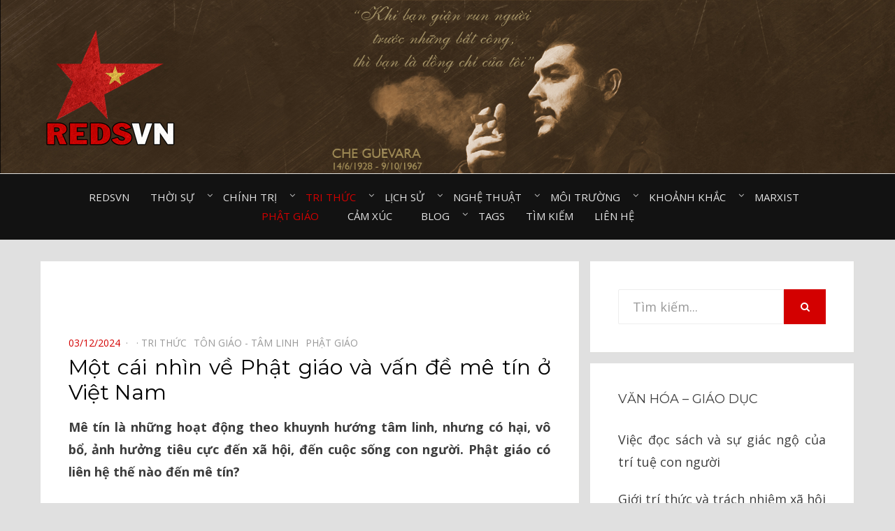

--- FILE ---
content_type: text/html; charset=UTF-8
request_url: https://redsvn.net/mot-cai-nhin-ve-phat-giao-va-van-de-me-tin-o-viet-nam2/
body_size: 18690
content:
<!DOCTYPE html>
<html lang="en-US" prefix="og: http://ogp.me/ns# fb: http://ogp.me/ns/fb#">
<head>
<meta charset="UTF-8">
<meta name="viewport" content="width=device-width, initial-scale=1.0">
<link rel="profile" href="http://gmpg.org/xfn/11">
<link rel="pingback" href="https://redsvn.net/xmlrpc.php" />

<meta name='robots' content='index, follow, max-image-preview:large, max-snippet:-1, max-video-preview:-1' />
	<style>img:is([sizes="auto" i], [sizes^="auto," i]) { contain-intrinsic-size: 3000px 1500px }</style>
	
	<!-- This site is optimized with the Yoast SEO plugin v24.7 - https://yoast.com/wordpress/plugins/seo/ -->
	<title>Một cái nhìn về Phật giáo và vấn đề mê tín ở Việt Nam - Redsvn.net</title>
	<link rel="canonical" href="https://redsvn.net/mot-cai-nhin-ve-phat-giao-va-van-de-me-tin-o-viet-nam2/" />
	<meta property="og:locale" content="en_US" />
	<meta property="og:type" content="article" />
	<meta property="og:title" content="Một cái nhìn về Phật giáo và vấn đề mê tín ở Việt Nam - Redsvn.net" />
	<meta property="og:description" content="Mê tín là những hoạt động theo khuynh hướng tâm linh, nhưng có hại, vô bổ, ảnh hưởng tiêu cực đến xã hội, đến cuộc sống con người. Phật giáo có liên hệ thế nào đến mê tín?" />
	<meta property="og:url" content="https://redsvn.net/mot-cai-nhin-ve-phat-giao-va-van-de-me-tin-o-viet-nam2/" />
	<meta property="og:site_name" content="Redsvn.net" />
	<meta property="article:publisher" content="https://www.facebook.com/Reds.vn" />
	<meta property="article:published_time" content="2024-12-02T23:40:22+00:00" />
	<meta property="article:modified_time" content="2024-12-03T00:48:41+00:00" />
	<meta property="og:image" content="http://redsvn.net/wp-content/uploads/2018/04/dotnhang-shutterstock_754370860_wimx.jpg" />
	<meta name="author" content="admin" />
	<meta name="twitter:card" content="summary_large_image" />
	<meta name="twitter:image" content="http://redsvn.net/wp-content/uploads/2018/04/dotnhang-shutterstock_754370860_wimx.jpg" />
	<meta name="twitter:label1" content="Written by" />
	<meta name="twitter:data1" content="admin" />
	<meta name="twitter:label2" content="Est. reading time" />
	<meta name="twitter:data2" content="23 minutes" />
	<script type="application/ld+json" class="yoast-schema-graph">{"@context":"https://schema.org","@graph":[{"@type":"Article","@id":"https://redsvn.net/mot-cai-nhin-ve-phat-giao-va-van-de-me-tin-o-viet-nam2/#article","isPartOf":{"@id":"https://redsvn.net/mot-cai-nhin-ve-phat-giao-va-van-de-me-tin-o-viet-nam2/"},"author":{"name":"admin","@id":"http://redsvn.net/#/schema/person/46beac167f1e5fae2b753d98a7d45a02"},"headline":"Một cái nhìn về Phật giáo và vấn đề mê tín ở Việt Nam","datePublished":"2024-12-02T23:40:22+00:00","dateModified":"2024-12-03T00:48:41+00:00","mainEntityOfPage":{"@id":"https://redsvn.net/mot-cai-nhin-ve-phat-giao-va-van-de-me-tin-o-viet-nam2/"},"wordCount":4530,"publisher":{"@id":"http://redsvn.net/#organization"},"image":{"@id":"https://redsvn.net/mot-cai-nhin-ve-phat-giao-va-van-de-me-tin-o-viet-nam2/#primaryimage"},"thumbnailUrl":"http://redsvn.net/wp-content/uploads/2018/04/dotnhang-shutterstock_754370860_wimx.jpg","keywords":["Mê tín","Cơ Đốc giáo","Phật giáo","Tôn giáo"],"articleSection":["Tri thức⠀","Tôn giáo - Tâm linh⠀","Phật giáo⠀"],"inLanguage":"en-US"},{"@type":"WebPage","@id":"https://redsvn.net/mot-cai-nhin-ve-phat-giao-va-van-de-me-tin-o-viet-nam2/","url":"https://redsvn.net/mot-cai-nhin-ve-phat-giao-va-van-de-me-tin-o-viet-nam2/","name":"Một cái nhìn về Phật giáo và vấn đề mê tín ở Việt Nam - Redsvn.net","isPartOf":{"@id":"http://redsvn.net/#website"},"primaryImageOfPage":{"@id":"https://redsvn.net/mot-cai-nhin-ve-phat-giao-va-van-de-me-tin-o-viet-nam2/#primaryimage"},"image":{"@id":"https://redsvn.net/mot-cai-nhin-ve-phat-giao-va-van-de-me-tin-o-viet-nam2/#primaryimage"},"thumbnailUrl":"http://redsvn.net/wp-content/uploads/2018/04/dotnhang-shutterstock_754370860_wimx.jpg","datePublished":"2024-12-02T23:40:22+00:00","dateModified":"2024-12-03T00:48:41+00:00","breadcrumb":{"@id":"https://redsvn.net/mot-cai-nhin-ve-phat-giao-va-van-de-me-tin-o-viet-nam2/#breadcrumb"},"inLanguage":"en-US","potentialAction":[{"@type":"ReadAction","target":["https://redsvn.net/mot-cai-nhin-ve-phat-giao-va-van-de-me-tin-o-viet-nam2/"]}]},{"@type":"ImageObject","inLanguage":"en-US","@id":"https://redsvn.net/mot-cai-nhin-ve-phat-giao-va-van-de-me-tin-o-viet-nam2/#primaryimage","url":"http://redsvn.net/wp-content/uploads/2018/04/dotnhang-shutterstock_754370860_wimx.jpg","contentUrl":"http://redsvn.net/wp-content/uploads/2018/04/dotnhang-shutterstock_754370860_wimx.jpg","width":"1000","height":"662","caption":"Một cái nhìn về Phật giáo và vấn đề mê tín ở Việt Nam"},{"@type":"BreadcrumbList","@id":"https://redsvn.net/mot-cai-nhin-ve-phat-giao-va-van-de-me-tin-o-viet-nam2/#breadcrumb","itemListElement":[{"@type":"ListItem","position":1,"name":"Home","item":"http://redsvn.net/"},{"@type":"ListItem","position":2,"name":"Một cái nhìn về Phật giáo và vấn đề mê tín ở Việt Nam"}]},{"@type":"WebSite","@id":"http://redsvn.net/#website","url":"http://redsvn.net/","name":"Redsvn.net","description":"Kênh chia sẻ tri thức cộng đồng","publisher":{"@id":"http://redsvn.net/#organization"},"potentialAction":[{"@type":"SearchAction","target":{"@type":"EntryPoint","urlTemplate":"http://redsvn.net/?s={search_term_string}"},"query-input":{"@type":"PropertyValueSpecification","valueRequired":true,"valueName":"search_term_string"}}],"inLanguage":"en-US"},{"@type":"Organization","@id":"http://redsvn.net/#organization","name":"Redsvn.net","url":"http://redsvn.net/","logo":{"@type":"ImageObject","inLanguage":"en-US","@id":"http://redsvn.net/#/schema/logo/image/","url":"https://redsvn.net/wp-content/uploads/2017/10/Redsvn-logo.png","contentUrl":"https://redsvn.net/wp-content/uploads/2017/10/Redsvn-logo.png","width":200,"height":168,"caption":"Redsvn.net"},"image":{"@id":"http://redsvn.net/#/schema/logo/image/"},"sameAs":["https://www.facebook.com/Reds.vn"]},{"@type":"Person","@id":"http://redsvn.net/#/schema/person/46beac167f1e5fae2b753d98a7d45a02","name":"admin"}]}</script>
	<!-- / Yoast SEO plugin. -->


<link rel='dns-prefetch' href='//fonts.googleapis.com' />
<link rel="alternate" type="application/rss+xml" title="Redsvn.net &raquo; Feed" href="https://redsvn.net/feed/" />
<link rel="alternate" type="application/rss+xml" title="Redsvn.net &raquo; Comments Feed" href="https://redsvn.net/comments/feed/" />
<link rel="alternate" type="application/rss+xml" title="Redsvn.net &raquo; Một cái nhìn về Phật giáo và vấn đề mê tín ở Việt Nam Comments Feed" href="https://redsvn.net/mot-cai-nhin-ve-phat-giao-va-van-de-me-tin-o-viet-nam2/feed/" />
<script type="text/javascript">
/* <![CDATA[ */
window._wpemojiSettings = {"baseUrl":"https:\/\/s.w.org\/images\/core\/emoji\/16.0.1\/72x72\/","ext":".png","svgUrl":"https:\/\/s.w.org\/images\/core\/emoji\/16.0.1\/svg\/","svgExt":".svg","source":{"concatemoji":"https:\/\/redsvn.net\/wp-includes\/js\/wp-emoji-release.min.js?ver=6.8.3"}};
/*! This file is auto-generated */
!function(s,n){var o,i,e;function c(e){try{var t={supportTests:e,timestamp:(new Date).valueOf()};sessionStorage.setItem(o,JSON.stringify(t))}catch(e){}}function p(e,t,n){e.clearRect(0,0,e.canvas.width,e.canvas.height),e.fillText(t,0,0);var t=new Uint32Array(e.getImageData(0,0,e.canvas.width,e.canvas.height).data),a=(e.clearRect(0,0,e.canvas.width,e.canvas.height),e.fillText(n,0,0),new Uint32Array(e.getImageData(0,0,e.canvas.width,e.canvas.height).data));return t.every(function(e,t){return e===a[t]})}function u(e,t){e.clearRect(0,0,e.canvas.width,e.canvas.height),e.fillText(t,0,0);for(var n=e.getImageData(16,16,1,1),a=0;a<n.data.length;a++)if(0!==n.data[a])return!1;return!0}function f(e,t,n,a){switch(t){case"flag":return n(e,"\ud83c\udff3\ufe0f\u200d\u26a7\ufe0f","\ud83c\udff3\ufe0f\u200b\u26a7\ufe0f")?!1:!n(e,"\ud83c\udde8\ud83c\uddf6","\ud83c\udde8\u200b\ud83c\uddf6")&&!n(e,"\ud83c\udff4\udb40\udc67\udb40\udc62\udb40\udc65\udb40\udc6e\udb40\udc67\udb40\udc7f","\ud83c\udff4\u200b\udb40\udc67\u200b\udb40\udc62\u200b\udb40\udc65\u200b\udb40\udc6e\u200b\udb40\udc67\u200b\udb40\udc7f");case"emoji":return!a(e,"\ud83e\udedf")}return!1}function g(e,t,n,a){var r="undefined"!=typeof WorkerGlobalScope&&self instanceof WorkerGlobalScope?new OffscreenCanvas(300,150):s.createElement("canvas"),o=r.getContext("2d",{willReadFrequently:!0}),i=(o.textBaseline="top",o.font="600 32px Arial",{});return e.forEach(function(e){i[e]=t(o,e,n,a)}),i}function t(e){var t=s.createElement("script");t.src=e,t.defer=!0,s.head.appendChild(t)}"undefined"!=typeof Promise&&(o="wpEmojiSettingsSupports",i=["flag","emoji"],n.supports={everything:!0,everythingExceptFlag:!0},e=new Promise(function(e){s.addEventListener("DOMContentLoaded",e,{once:!0})}),new Promise(function(t){var n=function(){try{var e=JSON.parse(sessionStorage.getItem(o));if("object"==typeof e&&"number"==typeof e.timestamp&&(new Date).valueOf()<e.timestamp+604800&&"object"==typeof e.supportTests)return e.supportTests}catch(e){}return null}();if(!n){if("undefined"!=typeof Worker&&"undefined"!=typeof OffscreenCanvas&&"undefined"!=typeof URL&&URL.createObjectURL&&"undefined"!=typeof Blob)try{var e="postMessage("+g.toString()+"("+[JSON.stringify(i),f.toString(),p.toString(),u.toString()].join(",")+"));",a=new Blob([e],{type:"text/javascript"}),r=new Worker(URL.createObjectURL(a),{name:"wpTestEmojiSupports"});return void(r.onmessage=function(e){c(n=e.data),r.terminate(),t(n)})}catch(e){}c(n=g(i,f,p,u))}t(n)}).then(function(e){for(var t in e)n.supports[t]=e[t],n.supports.everything=n.supports.everything&&n.supports[t],"flag"!==t&&(n.supports.everythingExceptFlag=n.supports.everythingExceptFlag&&n.supports[t]);n.supports.everythingExceptFlag=n.supports.everythingExceptFlag&&!n.supports.flag,n.DOMReady=!1,n.readyCallback=function(){n.DOMReady=!0}}).then(function(){return e}).then(function(){var e;n.supports.everything||(n.readyCallback(),(e=n.source||{}).concatemoji?t(e.concatemoji):e.wpemoji&&e.twemoji&&(t(e.twemoji),t(e.wpemoji)))}))}((window,document),window._wpemojiSettings);
/* ]]> */
</script>
<style id='wp-emoji-styles-inline-css' type='text/css'>

	img.wp-smiley, img.emoji {
		display: inline !important;
		border: none !important;
		box-shadow: none !important;
		height: 1em !important;
		width: 1em !important;
		margin: 0 0.07em !important;
		vertical-align: -0.1em !important;
		background: none !important;
		padding: 0 !important;
	}
</style>
<link rel='stylesheet' id='wp-block-library-css' href='https://redsvn.net/wp-includes/css/dist/block-library/style.min.css?ver=6.8.3' type='text/css' media='all' />
<style id='classic-theme-styles-inline-css' type='text/css'>
/*! This file is auto-generated */
.wp-block-button__link{color:#fff;background-color:#32373c;border-radius:9999px;box-shadow:none;text-decoration:none;padding:calc(.667em + 2px) calc(1.333em + 2px);font-size:1.125em}.wp-block-file__button{background:#32373c;color:#fff;text-decoration:none}
</style>
<style id='global-styles-inline-css' type='text/css'>
:root{--wp--preset--aspect-ratio--square: 1;--wp--preset--aspect-ratio--4-3: 4/3;--wp--preset--aspect-ratio--3-4: 3/4;--wp--preset--aspect-ratio--3-2: 3/2;--wp--preset--aspect-ratio--2-3: 2/3;--wp--preset--aspect-ratio--16-9: 16/9;--wp--preset--aspect-ratio--9-16: 9/16;--wp--preset--color--black: #000000;--wp--preset--color--cyan-bluish-gray: #abb8c3;--wp--preset--color--white: #ffffff;--wp--preset--color--pale-pink: #f78da7;--wp--preset--color--vivid-red: #cf2e2e;--wp--preset--color--luminous-vivid-orange: #ff6900;--wp--preset--color--luminous-vivid-amber: #fcb900;--wp--preset--color--light-green-cyan: #7bdcb5;--wp--preset--color--vivid-green-cyan: #00d084;--wp--preset--color--pale-cyan-blue: #8ed1fc;--wp--preset--color--vivid-cyan-blue: #0693e3;--wp--preset--color--vivid-purple: #9b51e0;--wp--preset--gradient--vivid-cyan-blue-to-vivid-purple: linear-gradient(135deg,rgba(6,147,227,1) 0%,rgb(155,81,224) 100%);--wp--preset--gradient--light-green-cyan-to-vivid-green-cyan: linear-gradient(135deg,rgb(122,220,180) 0%,rgb(0,208,130) 100%);--wp--preset--gradient--luminous-vivid-amber-to-luminous-vivid-orange: linear-gradient(135deg,rgba(252,185,0,1) 0%,rgba(255,105,0,1) 100%);--wp--preset--gradient--luminous-vivid-orange-to-vivid-red: linear-gradient(135deg,rgba(255,105,0,1) 0%,rgb(207,46,46) 100%);--wp--preset--gradient--very-light-gray-to-cyan-bluish-gray: linear-gradient(135deg,rgb(238,238,238) 0%,rgb(169,184,195) 100%);--wp--preset--gradient--cool-to-warm-spectrum: linear-gradient(135deg,rgb(74,234,220) 0%,rgb(151,120,209) 20%,rgb(207,42,186) 40%,rgb(238,44,130) 60%,rgb(251,105,98) 80%,rgb(254,248,76) 100%);--wp--preset--gradient--blush-light-purple: linear-gradient(135deg,rgb(255,206,236) 0%,rgb(152,150,240) 100%);--wp--preset--gradient--blush-bordeaux: linear-gradient(135deg,rgb(254,205,165) 0%,rgb(254,45,45) 50%,rgb(107,0,62) 100%);--wp--preset--gradient--luminous-dusk: linear-gradient(135deg,rgb(255,203,112) 0%,rgb(199,81,192) 50%,rgb(65,88,208) 100%);--wp--preset--gradient--pale-ocean: linear-gradient(135deg,rgb(255,245,203) 0%,rgb(182,227,212) 50%,rgb(51,167,181) 100%);--wp--preset--gradient--electric-grass: linear-gradient(135deg,rgb(202,248,128) 0%,rgb(113,206,126) 100%);--wp--preset--gradient--midnight: linear-gradient(135deg,rgb(2,3,129) 0%,rgb(40,116,252) 100%);--wp--preset--font-size--small: 13px;--wp--preset--font-size--medium: 20px;--wp--preset--font-size--large: 36px;--wp--preset--font-size--x-large: 42px;--wp--preset--spacing--20: 0.44rem;--wp--preset--spacing--30: 0.67rem;--wp--preset--spacing--40: 1rem;--wp--preset--spacing--50: 1.5rem;--wp--preset--spacing--60: 2.25rem;--wp--preset--spacing--70: 3.38rem;--wp--preset--spacing--80: 5.06rem;--wp--preset--shadow--natural: 6px 6px 9px rgba(0, 0, 0, 0.2);--wp--preset--shadow--deep: 12px 12px 50px rgba(0, 0, 0, 0.4);--wp--preset--shadow--sharp: 6px 6px 0px rgba(0, 0, 0, 0.2);--wp--preset--shadow--outlined: 6px 6px 0px -3px rgba(255, 255, 255, 1), 6px 6px rgba(0, 0, 0, 1);--wp--preset--shadow--crisp: 6px 6px 0px rgba(0, 0, 0, 1);}:where(.is-layout-flex){gap: 0.5em;}:where(.is-layout-grid){gap: 0.5em;}body .is-layout-flex{display: flex;}.is-layout-flex{flex-wrap: wrap;align-items: center;}.is-layout-flex > :is(*, div){margin: 0;}body .is-layout-grid{display: grid;}.is-layout-grid > :is(*, div){margin: 0;}:where(.wp-block-columns.is-layout-flex){gap: 2em;}:where(.wp-block-columns.is-layout-grid){gap: 2em;}:where(.wp-block-post-template.is-layout-flex){gap: 1.25em;}:where(.wp-block-post-template.is-layout-grid){gap: 1.25em;}.has-black-color{color: var(--wp--preset--color--black) !important;}.has-cyan-bluish-gray-color{color: var(--wp--preset--color--cyan-bluish-gray) !important;}.has-white-color{color: var(--wp--preset--color--white) !important;}.has-pale-pink-color{color: var(--wp--preset--color--pale-pink) !important;}.has-vivid-red-color{color: var(--wp--preset--color--vivid-red) !important;}.has-luminous-vivid-orange-color{color: var(--wp--preset--color--luminous-vivid-orange) !important;}.has-luminous-vivid-amber-color{color: var(--wp--preset--color--luminous-vivid-amber) !important;}.has-light-green-cyan-color{color: var(--wp--preset--color--light-green-cyan) !important;}.has-vivid-green-cyan-color{color: var(--wp--preset--color--vivid-green-cyan) !important;}.has-pale-cyan-blue-color{color: var(--wp--preset--color--pale-cyan-blue) !important;}.has-vivid-cyan-blue-color{color: var(--wp--preset--color--vivid-cyan-blue) !important;}.has-vivid-purple-color{color: var(--wp--preset--color--vivid-purple) !important;}.has-black-background-color{background-color: var(--wp--preset--color--black) !important;}.has-cyan-bluish-gray-background-color{background-color: var(--wp--preset--color--cyan-bluish-gray) !important;}.has-white-background-color{background-color: var(--wp--preset--color--white) !important;}.has-pale-pink-background-color{background-color: var(--wp--preset--color--pale-pink) !important;}.has-vivid-red-background-color{background-color: var(--wp--preset--color--vivid-red) !important;}.has-luminous-vivid-orange-background-color{background-color: var(--wp--preset--color--luminous-vivid-orange) !important;}.has-luminous-vivid-amber-background-color{background-color: var(--wp--preset--color--luminous-vivid-amber) !important;}.has-light-green-cyan-background-color{background-color: var(--wp--preset--color--light-green-cyan) !important;}.has-vivid-green-cyan-background-color{background-color: var(--wp--preset--color--vivid-green-cyan) !important;}.has-pale-cyan-blue-background-color{background-color: var(--wp--preset--color--pale-cyan-blue) !important;}.has-vivid-cyan-blue-background-color{background-color: var(--wp--preset--color--vivid-cyan-blue) !important;}.has-vivid-purple-background-color{background-color: var(--wp--preset--color--vivid-purple) !important;}.has-black-border-color{border-color: var(--wp--preset--color--black) !important;}.has-cyan-bluish-gray-border-color{border-color: var(--wp--preset--color--cyan-bluish-gray) !important;}.has-white-border-color{border-color: var(--wp--preset--color--white) !important;}.has-pale-pink-border-color{border-color: var(--wp--preset--color--pale-pink) !important;}.has-vivid-red-border-color{border-color: var(--wp--preset--color--vivid-red) !important;}.has-luminous-vivid-orange-border-color{border-color: var(--wp--preset--color--luminous-vivid-orange) !important;}.has-luminous-vivid-amber-border-color{border-color: var(--wp--preset--color--luminous-vivid-amber) !important;}.has-light-green-cyan-border-color{border-color: var(--wp--preset--color--light-green-cyan) !important;}.has-vivid-green-cyan-border-color{border-color: var(--wp--preset--color--vivid-green-cyan) !important;}.has-pale-cyan-blue-border-color{border-color: var(--wp--preset--color--pale-cyan-blue) !important;}.has-vivid-cyan-blue-border-color{border-color: var(--wp--preset--color--vivid-cyan-blue) !important;}.has-vivid-purple-border-color{border-color: var(--wp--preset--color--vivid-purple) !important;}.has-vivid-cyan-blue-to-vivid-purple-gradient-background{background: var(--wp--preset--gradient--vivid-cyan-blue-to-vivid-purple) !important;}.has-light-green-cyan-to-vivid-green-cyan-gradient-background{background: var(--wp--preset--gradient--light-green-cyan-to-vivid-green-cyan) !important;}.has-luminous-vivid-amber-to-luminous-vivid-orange-gradient-background{background: var(--wp--preset--gradient--luminous-vivid-amber-to-luminous-vivid-orange) !important;}.has-luminous-vivid-orange-to-vivid-red-gradient-background{background: var(--wp--preset--gradient--luminous-vivid-orange-to-vivid-red) !important;}.has-very-light-gray-to-cyan-bluish-gray-gradient-background{background: var(--wp--preset--gradient--very-light-gray-to-cyan-bluish-gray) !important;}.has-cool-to-warm-spectrum-gradient-background{background: var(--wp--preset--gradient--cool-to-warm-spectrum) !important;}.has-blush-light-purple-gradient-background{background: var(--wp--preset--gradient--blush-light-purple) !important;}.has-blush-bordeaux-gradient-background{background: var(--wp--preset--gradient--blush-bordeaux) !important;}.has-luminous-dusk-gradient-background{background: var(--wp--preset--gradient--luminous-dusk) !important;}.has-pale-ocean-gradient-background{background: var(--wp--preset--gradient--pale-ocean) !important;}.has-electric-grass-gradient-background{background: var(--wp--preset--gradient--electric-grass) !important;}.has-midnight-gradient-background{background: var(--wp--preset--gradient--midnight) !important;}.has-small-font-size{font-size: var(--wp--preset--font-size--small) !important;}.has-medium-font-size{font-size: var(--wp--preset--font-size--medium) !important;}.has-large-font-size{font-size: var(--wp--preset--font-size--large) !important;}.has-x-large-font-size{font-size: var(--wp--preset--font-size--x-large) !important;}
:where(.wp-block-post-template.is-layout-flex){gap: 1.25em;}:where(.wp-block-post-template.is-layout-grid){gap: 1.25em;}
:where(.wp-block-columns.is-layout-flex){gap: 2em;}:where(.wp-block-columns.is-layout-grid){gap: 2em;}
:root :where(.wp-block-pullquote){font-size: 1.5em;line-height: 1.6;}
</style>
<link rel='stylesheet' id='dashicons-css' href='https://redsvn.net/wp-includes/css/dashicons.min.css?ver=6.8.3' type='text/css' media='all' />
<link rel='stylesheet' id='post-views-counter-frontend-css' href='https://redsvn.net/wp-content/plugins/post-views-counter/css/frontend.css?ver=1.3.11' type='text/css' media='all' />
<link rel='stylesheet' id='tags-page-css' href='https://redsvn.net/wp-content/plugins/tags-page/css/tags-page.min.css?ver=6.8.3' type='text/css' media='all' />
<link rel='stylesheet' id='bezel-bootstrap-grid-css' href='https://redsvn.net/wp-content/themes/Redsvn/css/bootstrap-grid.css?ver=6.8.3' type='text/css' media='all' />
<link rel='stylesheet' id='font-awesome-css' href='https://redsvn.net/wp-content/themes/Redsvn/css/font-awesome.css?ver=6.8.3' type='text/css' media='all' />
<link rel='stylesheet' id='bezel-fonts-css' href='https://fonts.googleapis.com/css?family=Montserrat%3A400%2C700%7COpen+Sans%3A400%2C400i%2C700%2C700i&#038;subset=latin%2Clatin-ext' type='text/css' media='all' />
<link rel='stylesheet' id='bezel-style-css' href='https://redsvn.net/wp-content/themes/Redsvn/style.css?ver=6.8.3' type='text/css' media='all' />
<script type="text/javascript" src="https://redsvn.net/wp-includes/js/jquery/jquery.min.js?ver=3.7.1" id="jquery-core-js"></script>
<script type="text/javascript" src="https://redsvn.net/wp-includes/js/jquery/jquery-migrate.min.js?ver=3.4.1" id="jquery-migrate-js"></script>
<link rel="https://api.w.org/" href="https://redsvn.net/wp-json/" /><link rel="alternate" title="JSON" type="application/json" href="https://redsvn.net/wp-json/wp/v2/posts/23591" /><link rel="EditURI" type="application/rsd+xml" title="RSD" href="https://redsvn.net/xmlrpc.php?rsd" />
<meta name="generator" content="WordPress 6.8.3" />
<link rel='shortlink' href='https://redsvn.net/?p=23591' />
<link rel="alternate" title="oEmbed (JSON)" type="application/json+oembed" href="https://redsvn.net/wp-json/oembed/1.0/embed?url=https%3A%2F%2Fredsvn.net%2Fmot-cai-nhin-ve-phat-giao-va-van-de-me-tin-o-viet-nam2%2F" />
<link rel="alternate" title="oEmbed (XML)" type="text/xml+oembed" href="https://redsvn.net/wp-json/oembed/1.0/embed?url=https%3A%2F%2Fredsvn.net%2Fmot-cai-nhin-ve-phat-giao-va-van-de-me-tin-o-viet-nam2%2F&#038;format=xml" />
<style>
		#category-posts-24-internal ul {padding: 0;}
#category-posts-24-internal .cat-post-item img {max-width: initial; max-height: initial; margin: initial;}
#category-posts-24-internal .cat-post-author {margin-bottom: 0;}
#category-posts-24-internal .cat-post-thumbnail {margin: 5px 10px 5px 0;}
#category-posts-24-internal .cat-post-item:before {content: ""; clear: both;}
#category-posts-24-internal .cat-post-excerpt-more {display: inline-block;}
#category-posts-24-internal .cat-post-item {list-style: none; margin: 3px 0 10px; padding: 3px 0;}
#category-posts-24-internal .cat-post-current .cat-post-title {font-weight: bold; text-transform: uppercase;}
#category-posts-24-internal [class*=cat-post-tax] {font-size: 0.85em;}
#category-posts-24-internal [class*=cat-post-tax] * {display:inline-block;}
#category-posts-24-internal .cat-post-item:after {content: ""; display: table;	clear: both;}
#category-posts-24-internal .cat-post-item .cat-post-title {overflow: hidden;text-overflow: ellipsis;white-space: initial;display: -webkit-box;-webkit-line-clamp: 2;-webkit-box-orient: vertical;padding-bottom: 0 !important;}
#category-posts-24-internal .cat-post-item:after {content: ""; display: table;	clear: both;}
#category-posts-24-internal .cat-post-thumbnail {display:block; float:left; margin:5px 10px 5px 0;}
#category-posts-24-internal .cat-post-crop {overflow:hidden;display:block;}
#category-posts-24-internal p {margin:5px 0 0 0}
#category-posts-24-internal li > div {margin:5px 0 0 0; clear:both;}
#category-posts-24-internal .dashicons {vertical-align:middle;}
#category-posts-25-internal ul {padding: 0;}
#category-posts-25-internal .cat-post-item img {max-width: initial; max-height: initial; margin: initial;}
#category-posts-25-internal .cat-post-author {margin-bottom: 0;}
#category-posts-25-internal .cat-post-thumbnail {margin: 5px 10px 5px 0;}
#category-posts-25-internal .cat-post-item:before {content: ""; clear: both;}
#category-posts-25-internal .cat-post-excerpt-more {display: inline-block;}
#category-posts-25-internal .cat-post-item {list-style: none; margin: 3px 0 10px; padding: 3px 0;}
#category-posts-25-internal .cat-post-current .cat-post-title {font-weight: bold; text-transform: uppercase;}
#category-posts-25-internal [class*=cat-post-tax] {font-size: 0.85em;}
#category-posts-25-internal [class*=cat-post-tax] * {display:inline-block;}
#category-posts-25-internal .cat-post-item:after {content: ""; display: table;	clear: both;}
#category-posts-25-internal .cat-post-item .cat-post-title {overflow: hidden;text-overflow: ellipsis;white-space: initial;display: -webkit-box;-webkit-line-clamp: 2;-webkit-box-orient: vertical;padding-bottom: 0 !important;}
#category-posts-25-internal .cat-post-item:after {content: ""; display: table;	clear: both;}
#category-posts-25-internal .cat-post-thumbnail {display:block; float:left; margin:5px 10px 5px 0;}
#category-posts-25-internal .cat-post-crop {overflow:hidden;display:block;}
#category-posts-25-internal p {margin:5px 0 0 0}
#category-posts-25-internal li > div {margin:5px 0 0 0; clear:both;}
#category-posts-25-internal .dashicons {vertical-align:middle;}
#category-posts-26-internal ul {padding: 0;}
#category-posts-26-internal .cat-post-item img {max-width: initial; max-height: initial; margin: initial;}
#category-posts-26-internal .cat-post-author {margin-bottom: 0;}
#category-posts-26-internal .cat-post-thumbnail {margin: 5px 10px 5px 0;}
#category-posts-26-internal .cat-post-item:before {content: ""; clear: both;}
#category-posts-26-internal .cat-post-excerpt-more {display: inline-block;}
#category-posts-26-internal .cat-post-item {list-style: none; margin: 3px 0 10px; padding: 3px 0;}
#category-posts-26-internal .cat-post-current .cat-post-title {font-weight: bold; text-transform: uppercase;}
#category-posts-26-internal [class*=cat-post-tax] {font-size: 0.85em;}
#category-posts-26-internal [class*=cat-post-tax] * {display:inline-block;}
#category-posts-26-internal .cat-post-item:after {content: ""; display: table;	clear: both;}
#category-posts-26-internal .cat-post-item .cat-post-title {overflow: hidden;text-overflow: ellipsis;white-space: initial;display: -webkit-box;-webkit-line-clamp: 2;-webkit-box-orient: vertical;padding-bottom: 0 !important;}
#category-posts-26-internal .cat-post-item:after {content: ""; display: table;	clear: both;}
#category-posts-26-internal .cat-post-thumbnail {display:block; float:left; margin:5px 10px 5px 0;}
#category-posts-26-internal .cat-post-crop {overflow:hidden;display:block;}
#category-posts-26-internal p {margin:5px 0 0 0}
#category-posts-26-internal li > div {margin:5px 0 0 0; clear:both;}
#category-posts-26-internal .dashicons {vertical-align:middle;}
#category-posts-27-internal ul {padding: 0;}
#category-posts-27-internal .cat-post-item img {max-width: initial; max-height: initial; margin: initial;}
#category-posts-27-internal .cat-post-author {margin-bottom: 0;}
#category-posts-27-internal .cat-post-thumbnail {margin: 5px 10px 5px 0;}
#category-posts-27-internal .cat-post-item:before {content: ""; clear: both;}
#category-posts-27-internal .cat-post-excerpt-more {display: inline-block;}
#category-posts-27-internal .cat-post-item {list-style: none; margin: 3px 0 10px; padding: 3px 0;}
#category-posts-27-internal .cat-post-current .cat-post-title {font-weight: bold; text-transform: uppercase;}
#category-posts-27-internal [class*=cat-post-tax] {font-size: 0.85em;}
#category-posts-27-internal [class*=cat-post-tax] * {display:inline-block;}
#category-posts-27-internal .cat-post-item:after {content: ""; display: table;	clear: both;}
#category-posts-27-internal .cat-post-item .cat-post-title {overflow: hidden;text-overflow: ellipsis;white-space: initial;display: -webkit-box;-webkit-line-clamp: 2;-webkit-box-orient: vertical;padding-bottom: 0 !important;}
#category-posts-27-internal .cat-post-item:after {content: ""; display: table;	clear: both;}
#category-posts-27-internal .cat-post-thumbnail {display:block; float:left; margin:5px 10px 5px 0;}
#category-posts-27-internal .cat-post-crop {overflow:hidden;display:block;}
#category-posts-27-internal p {margin:5px 0 0 0}
#category-posts-27-internal li > div {margin:5px 0 0 0; clear:both;}
#category-posts-27-internal .dashicons {vertical-align:middle;}
#category-posts-28-internal ul {padding: 0;}
#category-posts-28-internal .cat-post-item img {max-width: initial; max-height: initial; margin: initial;}
#category-posts-28-internal .cat-post-author {margin-bottom: 0;}
#category-posts-28-internal .cat-post-thumbnail {margin: 5px 10px 5px 0;}
#category-posts-28-internal .cat-post-item:before {content: ""; clear: both;}
#category-posts-28-internal .cat-post-excerpt-more {display: inline-block;}
#category-posts-28-internal .cat-post-item {list-style: none; margin: 3px 0 10px; padding: 3px 0;}
#category-posts-28-internal .cat-post-current .cat-post-title {font-weight: bold; text-transform: uppercase;}
#category-posts-28-internal [class*=cat-post-tax] {font-size: 0.85em;}
#category-posts-28-internal [class*=cat-post-tax] * {display:inline-block;}
#category-posts-28-internal .cat-post-item:after {content: ""; display: table;	clear: both;}
#category-posts-28-internal .cat-post-item .cat-post-title {overflow: hidden;text-overflow: ellipsis;white-space: initial;display: -webkit-box;-webkit-line-clamp: 2;-webkit-box-orient: vertical;padding-bottom: 0 !important;}
#category-posts-28-internal .cat-post-item:after {content: ""; display: table;	clear: both;}
#category-posts-28-internal .cat-post-thumbnail {display:block; float:left; margin:5px 10px 5px 0;}
#category-posts-28-internal .cat-post-crop {overflow:hidden;display:block;}
#category-posts-28-internal p {margin:5px 0 0 0}
#category-posts-28-internal li > div {margin:5px 0 0 0; clear:both;}
#category-posts-28-internal .dashicons {vertical-align:middle;}
#category-posts-49-internal ul {padding: 0;}
#category-posts-49-internal .cat-post-item img {max-width: initial; max-height: initial; margin: initial;}
#category-posts-49-internal .cat-post-author {margin-bottom: 0;}
#category-posts-49-internal .cat-post-thumbnail {margin: 5px 10px 5px 0;}
#category-posts-49-internal .cat-post-item:before {content: ""; clear: both;}
#category-posts-49-internal .cat-post-excerpt-more {display: inline-block;}
#category-posts-49-internal .cat-post-item {list-style: none; margin: 3px 0 10px; padding: 3px 0;}
#category-posts-49-internal .cat-post-current .cat-post-title {font-weight: bold; text-transform: uppercase;}
#category-posts-49-internal [class*=cat-post-tax] {font-size: 0.85em;}
#category-posts-49-internal [class*=cat-post-tax] * {display:inline-block;}
#category-posts-49-internal .cat-post-item:after {content: ""; display: table;	clear: both;}
#category-posts-49-internal .cat-post-item .cat-post-title {overflow: hidden;text-overflow: ellipsis;white-space: initial;display: -webkit-box;-webkit-line-clamp: 2;-webkit-box-orient: vertical;padding-bottom: 0 !important;}
#category-posts-49-internal .cat-post-item:after {content: ""; display: table;	clear: both;}
#category-posts-49-internal .cat-post-thumbnail {display:block; float:left; margin:5px 10px 5px 0;}
#category-posts-49-internal .cat-post-crop {overflow:hidden;display:block;}
#category-posts-49-internal p {margin:5px 0 0 0}
#category-posts-49-internal li > div {margin:5px 0 0 0; clear:both;}
#category-posts-49-internal .dashicons {vertical-align:middle;}
</style>
		<!-- Global Site Tag (gtag.js) - Google Analytics -->
<script async src="https://www.googletagmanager.com/gtag/js?id=UA-105725201-1"></script>
<script>
  window.dataLayer = window.dataLayer || [];
  function gtag(){dataLayer.push(arguments)};
  gtag('js', new Date());

  gtag('config', 'UA-105725201-1');
</script><link rel="preconnect" href="https://cdnjs.cloudflare.com">
		<style type="text/css">
		.site-header {
			background-image: url(https://redsvn.net/wp-content/uploads/2024/06/Che-Guevara3.jpg);
			background-repeat: no-repeat;
			background-position: top center;
			-webkit-background-size: cover;
			   -moz-background-size: cover;
			     -o-background-size: cover;
			        background-size: cover;
		}
	</style>
	
		<style type="text/css">
			.site-title,
		.site-description {
			clip: rect(1px, 1px, 1px, 1px);
			position: absolute;
		}
		</style>


		<style>
			#wp-admin-bar-pvc-post-views .pvc-graph-container { padding-top: 6px; padding-bottom: 6px; position: relative; display: block; height: 100%; box-sizing: border-box; }
			#wp-admin-bar-pvc-post-views .pvc-line-graph {
				display: inline-block;
				width: 1px;
				margin-right: 1px;
				background-color: #ccc;
				vertical-align: baseline;
			}
			#wp-admin-bar-pvc-post-views .pvc-line-graph:hover { background-color: #eee; }
			#wp-admin-bar-pvc-post-views .pvc-line-graph-0 { height: 1% }
			#wp-admin-bar-pvc-post-views .pvc-line-graph-1 { height: 5% }
			#wp-admin-bar-pvc-post-views .pvc-line-graph-2 { height: 10% }
			#wp-admin-bar-pvc-post-views .pvc-line-graph-3 { height: 15% }
			#wp-admin-bar-pvc-post-views .pvc-line-graph-4 { height: 20% }
			#wp-admin-bar-pvc-post-views .pvc-line-graph-5 { height: 25% }
			#wp-admin-bar-pvc-post-views .pvc-line-graph-6 { height: 30% }
			#wp-admin-bar-pvc-post-views .pvc-line-graph-7 { height: 35% }
			#wp-admin-bar-pvc-post-views .pvc-line-graph-8 { height: 40% }
			#wp-admin-bar-pvc-post-views .pvc-line-graph-9 { height: 45% }
			#wp-admin-bar-pvc-post-views .pvc-line-graph-10 { height: 50% }
			#wp-admin-bar-pvc-post-views .pvc-line-graph-11 { height: 55% }
			#wp-admin-bar-pvc-post-views .pvc-line-graph-12 { height: 60% }
			#wp-admin-bar-pvc-post-views .pvc-line-graph-13 { height: 65% }
			#wp-admin-bar-pvc-post-views .pvc-line-graph-14 { height: 70% }
			#wp-admin-bar-pvc-post-views .pvc-line-graph-15 { height: 75% }
			#wp-admin-bar-pvc-post-views .pvc-line-graph-16 { height: 80% }
			#wp-admin-bar-pvc-post-views .pvc-line-graph-17 { height: 85% }
			#wp-admin-bar-pvc-post-views .pvc-line-graph-18 { height: 90% }
			#wp-admin-bar-pvc-post-views .pvc-line-graph-19 { height: 95% }
			#wp-admin-bar-pvc-post-views .pvc-line-graph-20 { height: 100% }
		</style><link rel="icon" href="https://redsvn.net/wp-content/uploads/2022/02/Redsvn-favicon.jpg" sizes="32x32" />
<link rel="icon" href="https://redsvn.net/wp-content/uploads/2022/02/Redsvn-favicon.jpg" sizes="192x192" />
<link rel="apple-touch-icon" href="https://redsvn.net/wp-content/uploads/2022/02/Redsvn-favicon.jpg" />
<meta name="msapplication-TileImage" content="https://redsvn.net/wp-content/uploads/2022/02/Redsvn-favicon.jpg" />

<!-- START - Open Graph and Twitter Card Tags 3.1.2 -->
 <!-- Facebook Open Graph -->
  <meta property="og:title" content="Một cái nhìn về Phật giáo và vấn đề mê tín ở Việt Nam - Redsvn.net"/>
  <meta property="og:url" content="https://redsvn.net/mot-cai-nhin-ve-phat-giao-va-van-de-me-tin-o-viet-nam2/"/>
  <meta property="og:description" content="Mê tín là những hoạt động theo khuynh hướng tâm linh, nhưng có hại, vô bổ, ảnh hưởng tiêu cực đến xã hội, đến cuộc sống con người. Phật giáo có liên hệ thế nào đến mê tín?"/>
  <meta property="og:image" content="http://redsvn.net/wp-content/uploads/2018/04/dotnhang-shutterstock_754370860_wimx.jpg"/>
  <meta property="og:image:url" content="http://redsvn.net/wp-content/uploads/2018/04/dotnhang-shutterstock_754370860_wimx.jpg"/>
 <!-- Google+ / Schema.org -->
  <meta itemprop="name" content="Một cái nhìn về Phật giáo và vấn đề mê tín ở Việt Nam - Redsvn.net"/>
  <meta itemprop="headline" content="Một cái nhìn về Phật giáo và vấn đề mê tín ở Việt Nam - Redsvn.net"/>
  <meta itemprop="description" content="Mê tín là những hoạt động theo khuynh hướng tâm linh, nhưng có hại, vô bổ, ảnh hưởng tiêu cực đến xã hội, đến cuộc sống con người. Phật giáo có liên hệ thế nào đến mê tín?"/>
  <meta itemprop="image" content="http://redsvn.net/wp-content/uploads/2018/04/dotnhang-shutterstock_754370860_wimx.jpg"/>
  <meta itemprop="datePublished" content="2024-12-03"/>
  <meta itemprop="dateModified" content="2024-12-03T07:48:41+07:00" />
  <meta itemprop="author" content="admin"/>
  <!--<meta itemprop="publisher" content="Redsvn.net"/>--> <!-- To solve: The attribute publisher.itemtype has an invalid value -->
 <!-- Twitter Cards -->
  <meta name="twitter:title" content="Một cái nhìn về Phật giáo và vấn đề mê tín ở Việt Nam - Redsvn.net"/>
  <meta name="twitter:url" content="https://redsvn.net/mot-cai-nhin-ve-phat-giao-va-van-de-me-tin-o-viet-nam2/"/>
  <meta name="twitter:description" content="Mê tín là những hoạt động theo khuynh hướng tâm linh, nhưng có hại, vô bổ, ảnh hưởng tiêu cực đến xã hội, đến cuộc sống con người. Phật giáo có liên hệ thế nào đến mê tín?"/>
  <meta name="twitter:image" content="http://redsvn.net/wp-content/uploads/2018/04/dotnhang-shutterstock_754370860_wimx.jpg"/>
  <meta name="twitter:card" content="summary_large_image"/>
 <!-- SEO -->
 <!-- Misc. tags -->
 <!-- is_singular | yoast_seo -->
<!-- END - Open Graph and Twitter Card Tags 3.1.2 -->
	
<script async src="https://pagead2.googlesyndication.com/pagead/js/adsbygoogle.js?client=ca-pub-6261406515170411"
     crossorigin="anonymous"></script>
</head>
<body class="wp-singular post-template-default single single-post postid-23591 single-format-standard wp-custom-logo wp-theme-Redsvn has-custom-header has-right-sidebar">
<div id="page" class="site-wrapper site">

	<header id="masthead" class="site-header">
		<div class="container">
			<div class="row">
				<div class="col-xxl-12">

					<div class="site-header-inside">

						<div class="site-branding-wrapper">
							<div class="site-logo-wrapper"><a href="https://redsvn.net/" class="custom-logo-link" rel="home"><img width="200" height="168" src="https://redsvn.net/wp-content/uploads/2017/10/Redsvn-logo.png" class="custom-logo" alt="Redsvn.net" decoding="async" /></a></div>
							<div class="site-branding">
								<input type="hidden" name="site_title" value="" />
																<h3 class="site-description">Kênh chia sẻ tri thức cộng đồng</h3>
															</div>
						</div><!-- .site-branding-wrapper -->

						<div class="toggle-menu-wrapper">
							<a href="#main-navigation-responsive" title="Menu" class="toggle-menu-control">
								<span class="screen-reader-text">Menu</span>
							</a>
						</div>

					</div><!-- .site-header-inside -->

				</div><!-- .col-xxl-12 -->
			</div><!-- .row -->
		</div><!-- .container -->
	</header><!-- #masthead -->

	<nav id="site-navigation" class="main-navigation">
		<div class="container">
			<div class="row">
				<div class="col-xxl-12">

					<div class="main-navigation-inside">

						<a class="skip-link screen-reader-text" href="#content">Skip to content</a>

						<div class="site-primary-menu"><ul id="menu-primary-menu" class="primary-menu sf-menu"><li id="menu-item-447" class="menu-item menu-item-type-custom menu-item-object-custom menu-item-home menu-item-447"><a href="http://redsvn.net">Redsvn</a></li>
<li id="menu-item-388" class="menu-item menu-item-type-taxonomy menu-item-object-category menu-item-has-children menu-item-388"><a href="https://redsvn.net/category/thoi-su/">Thời sự⠀</a>
<ul class="sub-menu">
	<li id="menu-item-398" class="menu-item menu-item-type-taxonomy menu-item-object-category menu-item-398"><a href="https://redsvn.net/category/thoi-su/thoi-su-viet-nam/">Thời sự Việt Nam⠀</a></li>
	<li id="menu-item-397" class="menu-item menu-item-type-taxonomy menu-item-object-category menu-item-397"><a href="https://redsvn.net/category/thoi-su/thoi-su-quoc-te/">Thời sự quốc tế⠀</a></li>
	<li id="menu-item-399" class="menu-item menu-item-type-taxonomy menu-item-object-category menu-item-399"><a href="https://redsvn.net/category/thoi-su/tinh-hinh-bien-dao/">Tình hình biển đảo⠀</a></li>
	<li id="menu-item-395" class="menu-item menu-item-type-taxonomy menu-item-object-category menu-item-395"><a href="https://redsvn.net/category/thoi-su/mang-truyen-thong/">Mạng &#8211; Truyền thông</a></li>
	<li id="menu-item-396" class="menu-item menu-item-type-taxonomy menu-item-object-category menu-item-396"><a href="https://redsvn.net/category/thoi-su/quan-su/">Quân sự⠀</a></li>
</ul>
</li>
<li id="menu-item-400" class="menu-item menu-item-type-taxonomy menu-item-object-category menu-item-has-children menu-item-400"><a href="https://redsvn.net/category/chinh-tri/">Chính trị⠀</a>
<ul class="sub-menu">
	<li id="menu-item-403" class="menu-item menu-item-type-taxonomy menu-item-object-category menu-item-403"><a href="https://redsvn.net/category/chinh-tri/dan-chu-phap-quyen/">Dân chủ &#8211; Pháp quyền⠀</a></li>
	<li id="menu-item-402" class="menu-item menu-item-type-taxonomy menu-item-object-category menu-item-402"><a href="https://redsvn.net/category/chinh-tri/chu-quyen-viet-nam/">Chủ quyền Việt Nam⠀</a></li>
	<li id="menu-item-404" class="menu-item menu-item-type-taxonomy menu-item-object-category menu-item-404"><a href="https://redsvn.net/category/chinh-tri/dia-chinh-tri/">Địa chính trị⠀</a></li>
	<li id="menu-item-401" class="menu-item menu-item-type-taxonomy menu-item-object-category menu-item-401"><a href="https://redsvn.net/category/chinh-tri/an-ninh-chinh-tri/">An ninh chính trị⠀</a></li>
	<li id="menu-item-405" class="menu-item menu-item-type-taxonomy menu-item-object-category menu-item-405"><a href="https://redsvn.net/category/chinh-tri/hinh-thai-kinh-te-xa-hoi/">Hình thái kinh tế &#8211; xã hội⠀</a></li>
</ul>
</li>
<li id="menu-item-406" class="menu-item menu-item-type-taxonomy menu-item-object-category current-post-ancestor current-menu-parent current-post-parent menu-item-has-children menu-item-406"><a href="https://redsvn.net/category/tri-thuc/">Tri thức⠀</a>
<ul class="sub-menu">
	<li id="menu-item-411" class="menu-item menu-item-type-taxonomy menu-item-object-category menu-item-411"><a href="https://redsvn.net/category/tri-thuc/van-hoa-giao-duc/">Văn hóa &#8211; Giáo dục⠀</a></li>
	<li id="menu-item-410" class="menu-item menu-item-type-taxonomy menu-item-object-category menu-item-410"><a href="https://redsvn.net/category/tri-thuc/triet-hoc-tu-tuong/">Triết học &#8211; Tư tưởng⠀</a></li>
	<li id="menu-item-408" class="menu-item menu-item-type-taxonomy menu-item-object-category menu-item-408"><a href="https://redsvn.net/category/tri-thuc/tam-ly-xa-hoi/">Tâm lý &#8211; Xã hội⠀</a></li>
	<li id="menu-item-407" class="menu-item menu-item-type-taxonomy menu-item-object-category menu-item-407"><a href="https://redsvn.net/category/tri-thuc/kinh-te-thi-truong/">Kinh tế &#8211; Thị trường⠀</a></li>
	<li id="menu-item-409" class="menu-item menu-item-type-taxonomy menu-item-object-category current-post-ancestor current-menu-parent current-post-parent menu-item-409"><a href="https://redsvn.net/category/tri-thuc/ton-giao-tam-linh/">Tôn giáo &#8211; Tâm linh⠀</a></li>
</ul>
</li>
<li id="menu-item-412" class="menu-item menu-item-type-taxonomy menu-item-object-category menu-item-has-children menu-item-412"><a href="https://redsvn.net/category/lich-su/">Lịch sử⠀</a>
<ul class="sub-menu">
	<li id="menu-item-417" class="menu-item menu-item-type-taxonomy menu-item-object-category menu-item-417"><a href="https://redsvn.net/category/lich-su/ho-so-tu-lieu/">Hồ sơ &#8211; Tư liệu⠀</a></li>
	<li id="menu-item-413" class="menu-item menu-item-type-taxonomy menu-item-object-category menu-item-413"><a href="https://redsvn.net/category/lich-su/am-vang-su-viet/">Âm vang sử Việt⠀</a></li>
	<li id="menu-item-415" class="menu-item menu-item-type-taxonomy menu-item-object-category menu-item-415"><a href="https://redsvn.net/category/lich-su/duoi-sanh-sao-vang/">Dưới ánh sao vàng⠀</a></li>
	<li id="menu-item-414" class="menu-item menu-item-type-taxonomy menu-item-object-category menu-item-414"><a href="https://redsvn.net/category/lich-su/bien-dao-viet-nam/">Biển đảo Việt Nam⠀</a></li>
	<li id="menu-item-416" class="menu-item menu-item-type-taxonomy menu-item-object-category menu-item-416"><a href="https://redsvn.net/category/lich-su/giai-phong-con-nguoi/">Giải phóng con người⠀</a></li>
</ul>
</li>
<li id="menu-item-419" class="menu-item menu-item-type-taxonomy menu-item-object-category menu-item-has-children menu-item-419"><a href="https://redsvn.net/category/nghe-thuat/">Nghệ thuật⠀</a>
<ul class="sub-menu">
	<li id="menu-item-423" class="menu-item menu-item-type-taxonomy menu-item-object-category menu-item-423"><a href="https://redsvn.net/category/nghe-thuat/toan-canh/">Toàn cảnh⠀</a></li>
	<li id="menu-item-420" class="menu-item menu-item-type-taxonomy menu-item-object-category menu-item-420"><a href="https://redsvn.net/category/nghe-thuat/am-nhac/">Âm nhạc⠀</a></li>
	<li id="menu-item-418" class="menu-item menu-item-type-taxonomy menu-item-object-category menu-item-418"><a href="https://redsvn.net/category/nghe-thuat/van-hoc/">Văn học⠀</a></li>
	<li id="menu-item-421" class="menu-item menu-item-type-taxonomy menu-item-object-category menu-item-421"><a href="https://redsvn.net/category/nghe-thuat/my-thuat-tao-hinh/">Mỹ thuật &#8211; Tạo hình⠀</a></li>
	<li id="menu-item-422" class="menu-item menu-item-type-taxonomy menu-item-object-category menu-item-422"><a href="https://redsvn.net/category/nghe-thuat/san-khau-dien-anh/">Sân khấu &#8211; Điện ảnh⠀</a></li>
</ul>
</li>
<li id="menu-item-424" class="menu-item menu-item-type-taxonomy menu-item-object-category menu-item-has-children menu-item-424"><a href="https://redsvn.net/category/moi-truong/">Môi trường⠀</a>
<ul class="sub-menu">
	<li id="menu-item-427" class="menu-item menu-item-type-taxonomy menu-item-object-category menu-item-427"><a href="https://redsvn.net/category/moi-truong/buc-tranh-moi-truong/">Bức tranh môi trường⠀</a></li>
	<li id="menu-item-428" class="menu-item menu-item-type-taxonomy menu-item-object-category menu-item-428"><a href="https://redsvn.net/category/moi-truong/phat-trien-ben-vung/">Phát triển bền vững⠀</a></li>
	<li id="menu-item-425" class="menu-item menu-item-type-taxonomy menu-item-object-category menu-item-425"><a href="https://redsvn.net/category/moi-truong/bao-ton/">Bảo tồn⠀</a></li>
	<li id="menu-item-426" class="menu-item menu-item-type-taxonomy menu-item-object-category menu-item-426"><a href="https://redsvn.net/category/moi-truong/bien-doi-khi-hau/">Biến đổi khí hậu⠀</a></li>
	<li id="menu-item-429" class="menu-item menu-item-type-taxonomy menu-item-object-category menu-item-429"><a href="https://redsvn.net/category/moi-truong/song-xanh/">Sống xanh⠀</a></li>
</ul>
</li>
<li id="menu-item-430" class="menu-item menu-item-type-taxonomy menu-item-object-category menu-item-has-children menu-item-430"><a href="https://redsvn.net/category/khoanh-khac/">Khoảnh khắc⠀</a>
<ul class="sub-menu">
	<li id="menu-item-434" class="menu-item menu-item-type-taxonomy menu-item-object-category menu-item-434"><a href="https://redsvn.net/category/khoanh-khac/thoi-su-qua-anh/">Thời sự qua ảnh⠀</a></li>
	<li id="menu-item-433" class="menu-item menu-item-type-taxonomy menu-item-object-category menu-item-433"><a href="https://redsvn.net/category/khoanh-khac/hinh-anh-lich-su/">Hình ảnh lịch sử⠀</a></li>
	<li id="menu-item-432" class="menu-item menu-item-type-taxonomy menu-item-object-category menu-item-432"><a href="https://redsvn.net/category/khoanh-khac/dat-viet-nguoi-viet/">Đất Việt &#8211; Người Việt⠀</a></li>
	<li id="menu-item-431" class="menu-item menu-item-type-taxonomy menu-item-object-category menu-item-431"><a href="https://redsvn.net/category/khoanh-khac/cuoc-song-muon-mau/">Cuộc sống muôn màu⠀</a></li>
	<li id="menu-item-435" class="menu-item menu-item-type-taxonomy menu-item-object-category menu-item-435"><a href="https://redsvn.net/category/khoanh-khac/thu-gian/">Thư giãn⠀</a></li>
</ul>
</li>
<li id="menu-item-5080" class="menu-item menu-item-type-taxonomy menu-item-object-category menu-item-5080"><a href="https://redsvn.net/category/marxist/">Marxist⠀</a></li>
<li id="menu-item-438" class="menu-item menu-item-type-taxonomy menu-item-object-category current-post-ancestor current-menu-parent current-post-parent menu-item-438"><a href="https://redsvn.net/category/phat-giao/">Phật giáo⠀</a></li>
<li id="menu-item-437" class="menu-item menu-item-type-taxonomy menu-item-object-category menu-item-437"><a href="https://redsvn.net/category/cam-xuc/">Cảm xúc⠀</a></li>
<li id="menu-item-436" class="menu-item menu-item-type-taxonomy menu-item-object-category menu-item-has-children menu-item-436"><a href="https://redsvn.net/category/blog/">Blog⠀</a>
<ul class="sub-menu">
	<li id="menu-item-1348" class="menu-item menu-item-type-taxonomy menu-item-object-category menu-item-1348"><a href="https://redsvn.net/category/blog/doi-thuong/">Đời thường⠀</a></li>
	<li id="menu-item-1349" class="menu-item menu-item-type-taxonomy menu-item-object-category menu-item-1349"><a href="https://redsvn.net/category/blog/ve-nguoi-linh/">Về người lính⠀</a></li>
	<li id="menu-item-1350" class="menu-item menu-item-type-taxonomy menu-item-object-category menu-item-1350"><a href="https://redsvn.net/category/blog/suy-ngam/">Suy ngẫm⠀</a></li>
	<li id="menu-item-1351" class="menu-item menu-item-type-taxonomy menu-item-object-category menu-item-1351"><a href="https://redsvn.net/category/blog/tinh-yeu/">Tình yêu⠀</a></li>
	<li id="menu-item-1352" class="menu-item menu-item-type-taxonomy menu-item-object-category menu-item-1352"><a href="https://redsvn.net/category/blog/lang/">Lặng⠀</a></li>
</ul>
</li>
<li id="menu-item-1888" class="menu-item menu-item-type-post_type menu-item-object-page menu-item-1888"><a href="https://redsvn.net/tags/">Tags</a></li>
<li id="menu-item-1884" class="menu-item menu-item-type-post_type menu-item-object-page menu-item-1884"><a href="https://redsvn.net/tim-kiem/">Tìm kiếm</a></li>
<li id="menu-item-1887" class="menu-item menu-item-type-post_type menu-item-object-page menu-item-1887"><a href="https://redsvn.net/lien-he/">Liên hệ</a></li>
</ul></div>
					</div><!-- .main-navigation-inside -->

				</div><!-- .col-xxl-12 -->
			</div><!-- .row -->
		</div><!-- .container -->
	</nav><!-- .main-navigation -->

	<div id="content" class="site-content">


	<div class="container">
		<div class="row">



			<div id="primary" class="content-area col-12 col-sm-12 col-md-12 col-lg-8 col-xl-8 col-xxl-8">
				<main id="main" class="site-main">


					<div id="post-wrapper" class="post-wrapper post-wrapper-single">



					


					

						
<article id="post-23591" class="post-23591 post type-post status-publish format-standard has-post-thumbnail hentry category-tri-thuc category-ton-giao-tam-linh category-phat-giao tag-me-tin tag-co-doc-giao tag-phat-giao tag-ton-giao">
	<div class="post-content-wrapper post-content-wrapper-single">
		<div class="entry-data-wrapper entry-data-wrapper-single">

<div id="fb-root"></div>
<script>(function(d, s, id) {
  var js, fjs = d.getElementsByTagName(s)[0];
  if (d.getElementById(id)) return;
  js = d.createElement(s); js.id = id;
  js.src = "//connect.facebook.net/vi_VN/sdk.js#xfbml=1&version=v2.10";
  fjs.parentNode.insertBefore(js, fjs);
}(document, 'script', 'facebook-jssdk'));</script>

<div class="fb-page" data-href="https://www.facebook.com/Redsvn/" data-tabs="timeline" data-width="500" data-height="100" data-small-header="false" data-adapt-container-width="true" data-hide-cover="false" data-

show-facepile="false"><blockquote cite="https://www.facebook.com/Redsvn/" class="fb-xfbml-parse-ignore"><a href="https://www.facebook.com/Redsvn/">Redsvn</a></blockquote></div>

<br>⠀
			<div class="entry-header-wrapper">
				<div class="entry-meta entry-meta-header-before">
					<ul>
						<li><span class="posted-on"><span class="screen-reader-text">Posted on</span><a href="https://redsvn.net/mot-cai-nhin-ve-phat-giao-va-van-de-me-tin-o-viet-nam2/" rel="bookmark"> <time class="entry-date published" datetime="2024-12-03T06:40:22+07:00">03/12/2024</time><time class="updated" datetime="2024-12-03T07:48:41+07:00">03/12/2024</time></a></span></li>
						<li><span class="byline"> </span></li>
						<li><a href="https://redsvn.net/category/tri-thuc/" rel="category tag">Tri thức⠀</a><a href="https://redsvn.net/category/tri-thuc/ton-giao-tam-linh/" rel="category tag">Tôn giáo - Tâm linh⠀</a><a href="https://redsvn.net/category/phat-giao/" rel="category tag">Phật giáo⠀</a></li>
					</ul>
				</div><!-- .entry-meta -->

				<header class="entry-header">
					<h1 class="entry-title">Một cái nhìn về Phật giáo và vấn đề mê tín ở Việt Nam</h1>				</header><!-- .entry-header -->
			</div><!-- .entry-header-wrapper -->

			<div class="entry-content">
				<p style="text-align: justify;"><strong>Mê tín là những hoạt động theo khuynh hướng tâm linh, nhưng có hại, vô bổ, ảnh hưởng tiêu cực đến xã hội, đến cuộc sống con người. Phật giáo có liên hệ thế nào đến mê tín?</strong></p>
<p style="text-align: justify;"><img fifu-featured="1" decoding="async" src="http://redsvn.net/wp-content/uploads/2018/04/dotnhang-shutterstock_754370860_wimx.jpg" alt="Một cái nhìn về Phật giáo và vấn đề mê tín ở Việt Nam" title="Một cái nhìn về Phật giáo và vấn đề mê tín ở Việt Nam" width="100%" border="0" /></p>
<p style="text-align: justify;">Ở Việt Nam, một số người vẫn nghĩ mê tín thường có liên hệ với Phật giáo.</p>
<p style="text-align: justify;">Mê tín thường đi đôi với cây nhang. Đàng sau cây nhang đó không phải chư Phật, chư Bồ tát, anh hùng dân tộc, ông bà, cha mẹ, người thân đã quá vãng, mà là con cọp, con ngựa… là mê tín dị đoan đã đành.</p>
<p style="text-align: justify;">Nhưng nhiều khi, phía sau cây nhang là hình tượng của chư Phật, chư Bồ Tát, chuyện mê tín có thể diễn ra. Người ta xin xăm, bói quẻ, coi hướng bếp, hướng giường, lên đồng, coi ngày tháng, cầu tàn nhang, nước thải… ngay dưới hình tượng chư Phật, chư Bồ tát sau khi đốt hương khấn vái.</p>
<p style="text-align: justify;">Một số nhà sư không dành nhiều thời gian để tu hành hoặc để hoằng pháp, mà dành nhiều thời gian hơn cho nhiệm vụ đáp ứng những nhu cầu cúng bái, ma chay, bói toán, coi tuổi, coi ngày…</p>
<p style="text-align: justify;">Từ đó, một số người chưa nghiên cứu giáo lý nhà Phật vẫn ngộ nhận Phật giáo là tôn giáo gần với mê tín, nhìn hiện tượng cho rằng anh giới giữa Phật giáo về mê tín là mờ nhạt, cho rằng từ Phật giáo đi ra một chút xíu là đến mê tín.</p>
<p style="text-align: justify;">Thậm chí, có người coi Phật giáo đã bao hàm trong nó yếu tố mê tín (một tôn giáo Tây phương chỉ cách đây vài chục năm, đã xếp hẳn đạo Phật vào loại mê tín, cấm tín đồ thờ lạy “bụt, thần, ma, quỷ”).</p>
<p style="text-align: justify;">Mối liên hệ nhất định giữa Phật giáo và mê tín là điều không thể phủ nhận được, mặc dù đó là hiện tượng tín ngưỡng dân gian. Nhưng, Phật giáo không phải là tôn giáo duy nhất liên hệ đến mê tín. Mọi tôn giáo đều có thể bị những người chủ trương mê tín lợi dụng, kể cả những tôn giáo có tổ chức chặt chẽ hơn rất nhiều so với Phật giáo.</p>
<p style="text-align: justify;">Không phải vì Phật giáo tổ chức lỏng lẻo hơn nên dễ bị mê tín lợi dụng hơn và lợi dụng ở mức độ sâu hơn. Trái lại, Phật giáo là tôn giáo ít bị mê tín xâm nhập nhất và tác hại của việc xâm nhập đó cũng rất hạn chế. Bài viết này sẽ chứng minh cho các luận điểm nêu trên.<br />
<strong><br />
Các cấp độ của mê tín: Từ mê tín đến tà đạo</strong></p>
<p style="text-align: justify;">Theo cách hiểu riêng của chúng tôi, mê tín là những hoạt động theo khuynh hướng tâm linh, nhưng có hại, vô bổ, ảnh hưởng tiêu cực đến xã hội, đến cuộc sống con người.</p>
<p style="text-align: justify;">Nhưng mê tín có nhiều cấp độ. Những hành động như vừa kể trên, nếu nâng cao quan điểm, có thể là mê tín ở cấp độ thấp (và dễ thấy trong mối liên hệ với đạo Phật). Mê tín như thế là mê tín tự phát, không tổ chức, tác hại của nó đối với xã hội cũng giới hạn.</p>
<p style="text-align: justify;">Trong mối liên hệ với đạo Phật, nó lợi dụng hình tượng đức Phật, có phần xuyên tạc, đi chệch khỏi giáo lý, nhưng không gây chết người trực tiếp, không đưa đến bạo động, không có tính chất đồi trụy, kích thích mâu thuẫn trong xã hội. Thậm chí, có tính chất động viên, an ủi, vỗ về.</p>
<p style="text-align: justify;">Nói tóm lại, tuy sai, nhưng mê tín cấp thấp còn ở mức độ ôn hòa. Cái giới hạn ôn hòa đó là do mối liên hệ nhất định của nó đối với đạo Phật.</p>
<p style="text-align: justify;">Mê tín cấp thấp tác động tiêu cực đối với đạo Phật, nhưng đạo Phật cũng lại có tác động ngược lại đối với mê tín cấp thấp. Tác động của đạo Phật là tác động tích cực đối với mê tín. Cụ thể là Phật giáo hạn chế những tác động nguy hại, cực đoan, bạo lực, hung hãn, phá hoại của mê tín, giữ cho mê tín cấp thấp giới hạn ở mức độ ôn hòa.</p>
<p style="text-align: justify;">Người mê tín có liên hệ với đạo Phật có thể đốt nhang khấn vái, và thậm chí ăn chay, phóng sinh để cầu… số đề. Không thể nói như thế là không tích cực đối với mê tín. Cụ thể là nó hạn chế những tác động nguy hại, cực đoan, bạo lực, hung hãn, phá hoại của mê tín. Mê tín ở đây không thể nói là không có hại, nhưng tác hại của nó rõ ràng là giới hạn.</p>
<p style="text-align: justify;">Mê tín ở cấp độ cao là thứ mê tín gây nguy hiểm trực tiếp đối với xã hội. Nó có tổ chức, vượt khỏi giới hạn ôn hòa và tiến lên trở thành tà đạo. Về cơ bản, Phật giáo không có mối liên hệ với cấp độ mê tín tà đạo đó, mà nó liên hệ với những tôn giáo khác. Tà đạo đã manh nha phát khởi ở Việt Nam.</p>
<p style="text-align: justify;"><strong>Thế nào là tà đạo, tức “mê tín cấp cao”</strong></p>
<p style="text-align: justify;">Mê tín cấp cao nói riêng, mê tín nói chung, không phải chỉ có ở những nước đang phát triển, trình độ dân trí thấp, ảnh hưởng khoa học công nghệ giới hạn (trong số đó, có một số nước theo Phật giáo), mà nó xuất hiện ở khắp mọi nơi trên thế giới, và hoạt động có phần mạnh mẽ ở một số nước phát triển, có trình độ khoa học công nghệ cao, tỷ lệ số người có học vấn, văn bằng cao chiếm đa số như Mỹ, Pháp, Nhật…</p>
<p style="text-align: justify;">Ngay cả những quốc gia trước đây ảnh hưởng tôn giáo đã bị thu hẹp như các nước thuộc Liên bang Xô Viết cũ, Ba Lan, Rumani, Hungari…, mê tín đặc biệt là mê tín cấp cao cũng phát triển.</p>
<p style="text-align: justify;">Phần lớn các nước này đều chịu ảnh hưởng sâu sắc của Cơ đốc giáo và ở đó mê tín cấp cao có chiều hướng liên hệ với Cơ đốc giáo (cả Thiên chúa La Mã, Tin Lành, Cải Cách và Chính thống giáo Nga).</p>
<p style="text-align: justify;">Tháng 4/2008, ở Mỹ bùng nổ sự việc “Giáo hội chính thống Jesus Christ của các thánh ngày cuối” (FLDS), thực chất là một tà đạo đa thê. Người cầm đầu của giáo phái này, Warren Jefts “tuyên bố rằng Chúa trời đã trực tiếp nói chuyện với y và muốn y làm giáo chủ với tư cách “nhà tiên tri”.</p>
<p style="text-align: justify;">Và thông qua nhà tiên tri này, Chúa trời cho biết tất cả các nam đạo hữu FLDS đều xứng đáng lên thiên đàng. Nữ đạo hữu chỉ được đặc ân này nếu được chồng tiến cử.</p>
<p style="text-align: justify;">Warren Jeft là người duy nhất trong giáo hội đứng ra tác hợp chuyện hôn nhân cho các đạo hữu, nhất là nữ đạo hữu lấy ai đều do sự chỉ định của “nhà tiên tri” (theo Báo Người Lao động, chủ nhật 13/4/2008).</p>
<p style="text-align: justify;">Trước đó không lâu, một số tín đồ Chính thống giáo Nga kéo nhau xuống hang đá ẩn náu vì tin rằng tận thế sắp đến. Có người được đưa khỏi hang đá rồi vẫn cố gắng tự tử để khỏi chịu cảnh tận thế.</p>
<p style="text-align: justify;">Mê tín cấp cao như vậy phổ biến ở các nước phương Tây đến nỗi nhiều nước phải thông qua những đạo luật riêng về vấn đề này, coi đó là tội hình sự.</p>
<p style="text-align: justify;">Thí dụ, Quốc hội Cộng hòa Pháp, tháng 6 năm 2000 đã ra một đạo luật về tà đạo, mà ở đây chúng ta gọi là mê tín cấp cao. Tà đạo được hiểu là “chữa bệnh không đúng pháp luật”, tùy tiện làm chết người”, “hành hạ và ngược đãi người khác”, “dụ dỗ người khác tự sát”, “làm cho người ta từ bỏ gia đình” (tức phá hoại gia đình, loạn luân).</p>
<p style="text-align: justify;">Mê tín cấp cao hầu hết gắn liền với khái niệm “thượng đế”, “thiên đàng”, “cứu rỗi”, “tha tội”, “cứu thế” và hành động rất quyết liệt, cực đoan, bạo lực, kỳ quái. Cuối thế kỷ 18, ở Nga, chính Giáo hội Cơ đốc Chính thống Nga đã tách ra nhánh giáo phái Cơ đốc tinh thần, tên thông tục gọi là “phái thiến”.</p>
<p style="text-align: justify;">Phái cơ đốc tinh thần mê tín cao cấp này chủ trương thoát khỏi mọi cuộc sống thế tục bằng biện pháp… thiến, cứu vãn linh hồn bằng cách thiến. Để trở thành tín đồ thì phải thiến.</p>
<p style="text-align: justify;">Thiến thì dù sao cũng còn sống. Nhưng có nhiều người tìm đến cái chết để được lên thiên đàng. Noel năm 1995 ở vùng núi gần Grenoble, Pháp có 16 tín đồ chết một cách thần bí, trong đó cỏ trẻ sơ sinh 3 tháng, tim cắm cọc gỗ.</p>
<p style="text-align: justify;">Ngày 17/3/2000, tổ chức “Khôi phục 10 lời răn của thượng đế” đã thực hiện một vụ tự sát tập thể để lên thiên đàng, 600 người chết trong lửa.</p>
<p style="text-align: justify;">Nếu chỉ tự hại mình chết không thì vẫn còn một giới hạn nào đó. Đàng này, các tổ chức mê tín cao cấp lợi dụng danh nghĩa “chúa trời”, “thượng đế” tổ chức vũ trang, huấn luyện quân sự cho tín đồ, âm mưu gây bạo loạn. Một số giáo phái như vậy ở Mỹ công khai đối kháng với chính quyền đấu súng rồi tự sát bằng cách nổi lửa thiêu rụi căn cứ, làm chết 86 người, trong đó có 20 trẻ em.</p>
<p style="text-align: justify;">Một số phim Mỹ chiếu trên đài truyền hình cáp như HBO, Cinemax… có đề cập những câu chuyện hư cấu về việc đưa cả thế giới về “thiên đàng” bằng vũ khí hóa học cực mạnh hay bom hạt nhân, bom sinh học… Xem những phim này, thấy các vũ khí như vậy mang hình thập giá, thì việc đánh nhau ở trang trại tại Texas, Mỹ vào tháng 2/1993, chỉ sử dụng có vài máy bay trực thăng, 4 xe tăng M-1A1… thì chẳng thấm vào đâu cả.</p>
<p style="text-align: justify;"><strong>Vì sao mê tín cấp cao gắn liền với Cơ Đốc giáo?</strong></p>
<p style="text-align: justify;">Đạo Phật không bao giờ coi cái chết là sự giải thoát, mà chỉ là bước chuyển sang một đời sống mới trong luân hồi. Do đó, kích động cái chết là việc không thể có ở đạo Phật. Đạo Phật không bao giờ có thể trở thành nền tảng của mê tín cấp cao (mê tín dẫn đến cái chết, xúi dục người khác chết, rủ nhau chết tập thể, giết chết người khác…).</p>
<p style="text-align: justify;">Trong khi đó, do chủ trương chết xong là có thể về thiên đàng, nên đánh vào tâm lý về thiên đàng, được cứu rỗi đó, mà những kẻ chủ trương mê tín cao cấp có thể lôi kéo một số người theo họ, bất chấp đạo lý, luật pháp….</p>
<p style="text-align: justify;">Thiên đàng chính là mảnh đất màu mỡ để mê tín cao cấp phát sinh. Thiên đàng trong giáo lý Cơ đốc giáo đương nhiên là một niềm tin chính đáng. Nhưng tin vào thiên đàng, chỉ cần lệch lạc một chút về phương tiện, là đã trở thành mê tín cao cấp.</p>
<p style="text-align: justify;">Người ta xác định là có thiên đàng rồi, và vấn đề là đi đến đó bằng gì. Có giáo phái ở Mỹ tự sát tập thể rồi chờ dĩa bay tới đón. Có giáo phái chuẩn bị vũ khí, bom để… đưa bạn bè, người thân cùng về thiên đàng luôn thể.</p>
<p style="text-align: justify;">Phật giáo không có thiên đàng nên chỉ có mê tín cấp thấp với những quyền lợi nhỏ nhặt trước mắt như trúng số, trúng đề, sinh con theo ý muốn, làm ăn may mắn&#8230; Còn thiên đàng trong mê tín cấp cao là quyền lợi sinh tử, quyết định. Từ đó, tín đồ mê tín cấp cao không coi cái chết là cái gì nữa cả.</p>
<p style="text-align: justify;">Chết là về thiên đàng, thì chết sớm trong niềm tin tuyệt đối đó càng hay. Giáo phái “Cổng thiên đường” ở Mỹ là một ví dụ.</p>
<p style="text-align: justify;">Phật giáo không có khái niệm cứu rỗi. Phật giáo không cứu được ai nếu chỉ có cầu xin, mỗi người phải “tự thắp đuốc lên mà đi”. Do đó, mê tín ở Phật giáo cũng chỉ là mê tín kiểu “hối lộ”, “đổi chác” với Phật phần nào. Khái niệm “vãng sinh” cũng khác xa với cứu rỗi.</p>
<p style="text-align: justify;">Trong khi đó, khái niệm cứu rỗi đã tạo điều kiện để mê tín cấp cao hình thành nên những giáo chủ. Giáo chủ không là thầy như Đức Phật, mà là người có quyền năng cứu rỗi hẳn hoi. Do đó, mê tín cao cấp nhấn mạnh đến quyền lực tuyệt đối của giáo chủ, mà họ xem là đại diện của thượng đế tối cao.</p>
<p style="text-align: justify;">Chính từ niềm tin đại diện, quyền năng cứu rỗi này mà những người mê tín cấp cao không tiếc thân mạng, tiền của vì giáo chủ tại thế của nó.</p>
<p style="text-align: justify;">Nhà sư nào có xa rời Phật đạo thì cũng chỉ làm chuyện bói toán, vẽ bùa, cầu thuốc, xem hướng giường, hướng bếp, coi ngày giờ từ sách chữ Nho…, chứ không có cơ sở tự nhận là giáo chủ, không “cứu rỗi” ai được, nên chỉ dừng lại ở mê tín cấp thấp và không thể vượt qua cái giới hạn đó, dù có làm cách gì đi nữa.</p>
<p style="text-align: justify;">Chính giáo lý đạo Phật đã giới hạn việc mê tín không thể phát triển thành mê tín cấp cao. Những trường hợp tự xưng là hóa thân của Phật Di Lặc, Bồ tát Quan Âm gì đó không có mấy người tin theo, vì “Phật” đó chẳng có chức năng cứu rỗi linh hồn của ai.</p>
<p style="text-align: justify;">Tuy nhiên, trên tất cả là nền tảng từ bi của đạo Phật. Chính giáo lý từ bi là cái khung chặn không cho mê tín phát triển lên cấp bậc nguy hiểm. Đặc trưng của mê tín cấp cao là làm nguy hiểm tính mạng của con người. Đối với Phật giáo, giết hại một con chim, con cá còn mang tội, nữa chi đến việc mua hỏa tiễn, súng chống tăng&#8230;</p>
<p style="text-align: justify;">Cho nên, những người mê tín cực đoan không tìm thấy ở Phật giáo một sự đồng cảm nào hết, và họ không thể lợi dụng. Trong khi đó, một số tôn giáo coi những người không theo mình là “ma quỷ” và có giết những người đó cũng chỉ là giết “ma quỷ” mà thôi, chẳng có tội gì cả. Thế là mê tín tha hồ phát triển đến mức cực đoan, với vũ khí bạo lực trấn áp “ma quỷ”. (Công giáo thời Trung Cổ là một ví dụ).</p>
<p style="text-align: justify;">Đạo Phật coi nhục dục là một tà hạnh và điều đó rất rõ ràng. Cho nên, mê tín kiểu đạo đa thê không có đất phát triển từ Phật giáo. Cộng vào đó, Phật giáo nêu cao tinh thần bình đẳng, không có chúng sinh thượng đẳng và chúng sinh hạ đẳng. Và do vậy, không thể có chuyện hôn phối giữa những người thượng đẳng với nhau. Hướng phát triển nhục dục của mê tín cũng không có đất sống ở đạo Phật.</p>
<p style="text-align: justify;">Trong khi đó, tư tưởng thượng đẳng, kỳ thị chủng tộc khá ăn sâu ở các nước Tây phương.. Vì thế, nó là điểm hẹn của những người mê tín theo hướng tự đề cao mình, cho mình là những người hàng đầu có vé đi lên thiên đàng. Họ thỏa mãn trong thế giới mê tín của họ, tự mãn, cao ngạo, sẵn sàng làm chuyện vô luân với nhau giữa những người thượng đẳng, để duy trì dòng giống thượng đẳng.</p>
<p style="text-align: justify;">Tư duy “phép cưới”, tức cấp phép trong hôn nhân, cũng góp phần tạo nên sự phát triển của mê tín cấp cao. Trong hoạt động mê tín cấp cao, giáo chủ là người cấp phép giao phối. Ở đạo “Giáo hội Chính thống của Jesus Christ của các thánh ngày cuối”, giáo chủ “đứng ra tác hợp chuyện hôn nhân cho các đạo hữu”. Bất kể tuổi tác, hoàn cảnh gia đình, hễ được giáo chủ “cấp phép” là cứ cưới, cho nên có việc mới 13 tuổi có con 8 tuổi! (xem thêm báo Người Lao động ngày 13/4/2008).</p>
<p style="text-align: justify;">Và cũng có thể kể đến yếu tố của tư duy tận thế, một khái niệm cơ bản của Cơ đốc giáo. Chính nỗi sợ tận thế đã thôi thúc nhiều người theo các giáo phái mê tín và tự tử trước để về thiên đàng sớm. Phật giáo không có khái niệm tận thế nên hướng mê tín kiểu này không phát triển được trên nền tảng Phật giáo.</p>
<p style="text-align: justify;">Có một số ít người cố công khai thác chuyện “hội Long hoa” ở Việt Nam, nhưng kết quả chẳng được gì nếu so sánh với kết quả của việc tuyên truyền tận thế ở các giáo phái mê tín cao cấp phương Tây.</p>
<p style="text-align: justify;">Ngay khi tận thế đã quá hạn, lời “tiên tri” mà vẫn không xảy ra, họ cứ nằng nặc không tin đòi chết cho đúng với kinh sách viết về tận thế. Trường hợp xảy ra ở Liên bang Nga là một ví dụ.</p>
<p style="text-align: justify;">Phật giáo có liên hệ với mê tín, nhưng chỉ là mê tín cấp thấp. và chính Phật giáo lại là yếu tố giới hạn mê tín, không cho nó phát triển lên đến các cung bậc, tầng nấc nguy hiểm. Phật giáo đúng với tư tưởng của đức Phật càng phát triển thì mê tín càng bị đẩy lùi.</p>
<p style="text-align: justify;"><strong><em>Theo MINH THẠNH / PHẬT TỬ VIỆT NAM</em></strong></p>
<p style="text-align: justify;"><a href="http://redsvn.net/category/phat-giao/"><img decoding="async" src="http://redsvn.net/wp-content/uploads/2018/03/Redsvn-Minh-triet-Phat-giao.jpg" alt="" width="100%" border="0" /></a></p>
<iframe class="lana-facebook-share" src="https://www.facebook.com/plugins/like.php?locale=&href=https%3A%2F%2Fredsvn.net%2Fmot-cai-nhin-ve-phat-giao-va-van-de-me-tin-o-viet-nam2%2F&layout=button_count&action=like&share=true&size=small&height=20&show_faces=false" width="100%" height="20px" style="border:none;overflow:hidden;" scrolling="no" frameborder="0" allowTransparency="true"></iframe>				

Tags: <a href="https://redsvn.net/tag/me-tin/" rel="tag">Mê tín</a>, <a href="https://redsvn.net/tag/co-doc-giao/" rel="tag">Cơ Đốc giáo</a>, <a href="https://redsvn.net/tag/phat-giao/" rel="tag">Phật giáo</a>, <a href="https://redsvn.net/tag/ton-giao/" rel="tag">Tôn giáo</a><br /><br>
<div id="fb-root"></div>
<script>(function(d, s, id) {
  var js, fjs = d.getElementsByTagName(s)[0];
  if (d.getElementById(id)) return;
  js = d.createElement(s); js.id = id;
  js.src = "//connect.facebook.net/vi_VN/sdk.js#xfbml=1&version=v2.10";
  fjs.parentNode.insertBefore(js, fjs);
}(document, 'script', 'facebook-jssdk'));</script>

<div class="fb-page" data-href="https://www.facebook.com/Redsvn/" data-tabs="timeline" data-width="500" data-height="100" data-small-header="false" data-adapt-container-width="true" data-hide-cover="false" data-show-facepile="false"><blockquote cite="https://www.facebook.com/Redsvn/" class="fb-xfbml-parse-ignore"><a href="https://www.facebook.com/Redsvn/">Redsvn</a></blockquote></div>

										</div><!-- .post-wrapper -->

				</main><!-- #main -->
			</div><!-- #primary -->

			<div id="site-sidebar" class="sidebar-area col-12 col-sm-12 col-md-12 col-lg-4 col-xl-4 col-xxl-4">
	<div id="secondary" class="sidebar widget-area">
		<aside id="search-3" class="widget widget_search">
<form role="search" method="get" class="search-form" action="https://redsvn.net/">
	<label>
		<span class="screen-reader-text">Tìm kiếm cho:</span>
		<input type="search" class="search-field" placeholder="Tìm kiếm... " value="" name="s" title="Tìm kiếm cho:" />
	</label>
	<button type="submit" class="search-submit"><span class="screen-reader-text">Tìm kiếm</span></button>
</form>
</aside><aside id="category-posts-24" class="widget cat-post-widget"><h2 class="widget-title"><a href="https://redsvn.net/category/tri-thuc/van-hoa-giao-duc/">Văn hóa &#8211; Giáo dục</a></h2><ul id="category-posts-24-internal" class="category-posts-internal">
<li class='cat-post-item'><div><a class="cat-post-title" href="https://redsvn.net/viec-doc-sach-va-su-giac-ngo-cua-tri-tue-con-nguoi2/" rel="bookmark">Việc đọc sách và sự giác ngộ của trí tuệ con người</a></div></li><li class='cat-post-item'><div><a class="cat-post-title" href="https://redsvn.net/gioi-tri-thuc-va-trach-nhiem-xa-hoi-cua-nhung-nguoi-co-hieu-biet2/" rel="bookmark">Giới trí thức và trách nhiệm xã hội của những người có hiểu biết</a></div></li><li class='cat-post-item'><div><a class="cat-post-title" href="https://redsvn.net/7-duc-tinh-cao-quy-cua-mot-vo-si-dao-nhat-ban3/" rel="bookmark">7 đức tính cao quý của một võ sĩ đạo Nhật Bản</a></div></li><li class='cat-post-item'><div><a class="cat-post-title" href="https://redsvn.net/nhung-bieu-hien-cua-benh-oai-trong-xa-hoi-viet-nam3/" rel="bookmark">Những biểu hiện của &#8216;bệnh oai&#8217; trong xã hội Việt Nam</a></div></li></ul>
</aside><aside id="category-posts-25" class="widget cat-post-widget"><h2 class="widget-title"><a href="https://redsvn.net/category/tri-thuc/triet-hoc-tu-tuong/">Triết học &#8211; Tư tưởng</a></h2><ul id="category-posts-25-internal" class="category-posts-internal">
<li class='cat-post-item'><div><a class="cat-post-title" href="https://redsvn.net/an-ninh-tinh-than-cac-xung-dot-tren-co-so-the-gioi-quan/" rel="bookmark">An ninh tinh thần: Các xung đột trên cơ sở thế giới quan</a></div></li><li class='cat-post-item'><div><a class="cat-post-title" href="https://redsvn.net/van-nan-cua-gioi-hien-dai-qua-goc-nhin-thien-su-thich-nhat-hanh3/" rel="bookmark">Vấn nạn của thế giới hiện đại qua góc nhìn thiền sư Thích Nhất Hạnh</a></div></li><li class='cat-post-item'><div><a class="cat-post-title" href="https://redsvn.net/tu-tuong-cua-jurgen-habermas-ve-ton-giao2/" rel="bookmark">Tư tưởng của Jürgen Habermas về tôn giáo</a></div></li><li class='cat-post-item'><div><a class="cat-post-title" href="https://redsvn.net/ban-ve-than-xac-va-su-tu-do-cua-con-nguoi-2/" rel="bookmark">Bàn về thân xác và sự tự do của con người</a></div></li></ul>
</aside><aside id="custom_html-6" class="widget_text widget widget_custom_html"><div class="textwidget custom-html-widget"></div></aside><aside id="category-posts-26" class="widget cat-post-widget"><h2 class="widget-title"><a href="https://redsvn.net/category/tri-thuc/tam-ly-xa-hoi/">Tâm lý &#8211; Xã hội</a></h2><ul id="category-posts-26-internal" class="category-posts-internal">
<li class='cat-post-item'><div><a class="cat-post-title" href="https://redsvn.net/ban-co-dang-trai-qua-hoi-chung-so-chieu-chu-nhat2/" rel="bookmark">Bạn có đang trải qua &#8216;hội chứng sợ chiều chủ nhật&#8217;?</a></div></li><li class='cat-post-item'><div><a class="cat-post-title" href="https://redsvn.net/ranh-gioi-mong-manh-giua-tri-khon-va-su-ngu-ngoc-cua-con-nguoi/" rel="bookmark">Ranh giới mong manh giữa trí khôn và sự ngu ngốc của con người</a></div></li><li class='cat-post-item'><div><a class="cat-post-title" href="https://redsvn.net/nhung-ngo-nhan-ve-tre-em-tu-ki2/" rel="bookmark">Những ngộ nhận về trẻ em tự kỉ</a></div></li><li class='cat-post-item'><div><a class="cat-post-title" href="https://redsvn.net/tu-cau-chuyen-dua-tre-trai-bong-va-nguoi-cha2/" rel="bookmark">Từ câu chuyện đứa trẻ, trái bóng và người cha</a></div></li></ul>
</aside><aside id="category-posts-27" class="widget cat-post-widget"><h2 class="widget-title"><a href="https://redsvn.net/category/tri-thuc/kinh-te-thi-truong/">Kinh tế &#8211; thị trường</a></h2><ul id="category-posts-27-internal" class="category-posts-internal">
<li class='cat-post-item'><div><a class="cat-post-title" href="https://redsvn.net/9-bai-hoc-ve-tien-bac-cac-bac-cha-me-nen-day-con-tu-som2/" rel="bookmark">9 bài học về tiền bạc các bậc cha mẹ nên dạy con từ sớm</a></div></li><li class='cat-post-item'><div><a class="cat-post-title" href="https://redsvn.net/ban-ve-su-nghich-ly-cua-cac-gia-tri2/" rel="bookmark">Bàn về sự nghịch lý của các giá trị</a></div></li><li class='cat-post-item'><div><a class="cat-post-title" href="https://redsvn.net/cac-tieu-chi-nen-kinh-te-thi-truong-trong-thuong-mai-quoc-te2/" rel="bookmark">Các tiêu chí nền kinh tế thị trường trong thương mại quốc tế</a></div></li><li class='cat-post-item'><div><a class="cat-post-title" href="https://redsvn.net/cac-quan-diem-kinh-te-cua-edmund-s-phelps2/" rel="bookmark">Các quan điểm kinh tế của Edmund S. Phelps</a></div></li></ul>
</aside><aside id="category-posts-28" class="widget cat-post-widget"><h2 class="widget-title"><a href="https://redsvn.net/category/tri-thuc/ton-giao-tam-linh/">Tôn giáo &#8211; tâm linh</a></h2><ul id="category-posts-28-internal" class="category-posts-internal">
<li class='cat-post-item'><div><a class="cat-post-title" href="https://redsvn.net/dao-phat-va-su-bo-khuyet-cho-nen-van-minh-phuong-tay-2/" rel="bookmark">Đạo Phật và sự bổ khuyết cho nền văn minh phương Tây</a></div></li><li class='cat-post-item'><div><a class="cat-post-title" href="https://redsvn.net/tu-tuong-cua-jurgen-habermas-ve-ton-giao2/" rel="bookmark">Tư tưởng của Jürgen Habermas về tôn giáo</a></div></li><li class='cat-post-item'><div><a class="cat-post-title" href="https://redsvn.net/nostradamus-va-nhung-loi-tien-tri-huyen-bi-2/" rel="bookmark">Nostradamus và những lời tiên tri huyền bí</a></div></li><li class='cat-post-item'><div><a class="cat-post-title" href="https://redsvn.net/nhung-dieu-can-biet-xung-quanh-thuat-ngu-ton-giao2/" rel="bookmark">Những điều cần biết xung quanh thuật ngữ &#8216;Tôn giáo&#8217;</a></div></li></ul>
</aside><aside id="custom_html-16" class="widget_text widget widget_custom_html"><div class="textwidget custom-html-widget"></div></aside><aside id="category-posts-49" class="widget cat-post-widget"><h2 class="widget-title"><a href="https://redsvn.net/category/phat-giao/">Chuyên mục Phật giáo</a></h2><ul id="category-posts-49-internal" class="category-posts-internal">
<li class='cat-post-item'><div><a class="cat-post-title" href="https://redsvn.net/dao-phat-va-su-bo-khuyet-cho-nen-van-minh-phuong-tay-2/" rel="bookmark">Đạo Phật và sự bổ khuyết cho nền văn minh phương Tây</a></div></li><li class='cat-post-item'><div><a class="cat-post-title" href="https://redsvn.net/van-nan-cua-gioi-hien-dai-qua-goc-nhin-thien-su-thich-nhat-hanh3/" rel="bookmark">Vấn nạn của thế giới hiện đại qua góc nhìn thiền sư Thích Nhất Hạnh</a></div></li><li class='cat-post-item'><div><a class="cat-post-title" href="https://redsvn.net/quan-diem-cua-dat-lai-lat-ma-ve-bao-luc2/" rel="bookmark">Quan điểm của Đạt Lai Lạt Ma về bạo lực</a></div></li><li class='cat-post-item'><div><a class="cat-post-title" href="https://redsvn.net/dao-duc-moi-truong-mot-cach-tiep-can-tu-phat-giao2/" rel="bookmark">Đạo đức môi trường &#8211; một cách tiếp cận từ Phật giáo</a></div></li><li class='cat-post-item'><div><a class="cat-post-title" href="https://redsvn.net/quan-he-con-nguoi-thien-nhien-duoi-goc-nhin-dat-lai-lat-ma-2/" rel="bookmark">Quan hệ con người &#8211; thiên nhiên dưới góc nhìn Đạt Lai lạt Ma</a></div></li><li class='cat-post-item'><div><a class="cat-post-title" href="https://redsvn.net/tu-tuong-phat-giao-va-cong-cuoc-bao-ve-moi-truong-trong-the-ky-21-2/" rel="bookmark">Tư tưởng Phật giáo và công cuộc bảo vệ môi trường trong thế kỷ 21</a></div></li><li class='cat-post-item'><div><a class="cat-post-title" href="https://redsvn.net/phat-giao-thoi-ly-tran-voi-ban-sac-van-hoa-dai-viet2/" rel="bookmark">Phật giáo thời Lý &#8211; Trần với bản sắc văn hóa Đại Việt</a></div></li><li class='cat-post-item'><div><a class="cat-post-title" href="https://redsvn.net/de-gio-cuon-di-triet-ly-phat-giao-phia-sau-mot-loi-ca2/" rel="bookmark">Để gió cuốn đi &#8211; triết lý Phật giáo phía sau một lời ca</a></div></li><li class='cat-post-item'><div><a class="cat-post-title" href="https://redsvn.net/nhap-mon-triet-hoc-phat-giao3/" rel="bookmark">Nhập môn Triết học Phật giáo</a></div></li><li class='cat-post-item'><div><a class="cat-post-title" href="https://redsvn.net/dao-phat-trong-cac-tac-pham-cua-tagore-3/" rel="bookmark">Đạo Phật trong các tác phẩm của Tagore</a></div></li></ul>
</aside>	</div><!-- .sidebar -->
</div><!-- .col-* columns of main sidebar -->

		</div><!-- .row -->
	</div><!-- .container -->





	</div><!-- #content -->

	<footer id="colophon" class="site-footer">

		<div class="site-info">
			<div class="site-info-inside">

				<div class="container">
					<div class="row">
						<div class="col-xxl-12">

							<div class="credits">
								<div class="copyright bezel-copyright">&copy; Copyright 2026 &#8211; <a href="https://redsvn.net/">Redsvn.net</a></div>							</div><!-- .credits -->

						</div><!-- .col -->
					</div><!-- .row -->
				</div><!-- .container -->

			</div><!-- .site-info-inside -->
		</div><!-- .site-info -->

	</footer><!-- #colophon -->

</div><!-- #page .site-wrapper -->

<script type="speculationrules">
{"prefetch":[{"source":"document","where":{"and":[{"href_matches":"\/*"},{"not":{"href_matches":["\/wp-*.php","\/wp-admin\/*","\/wp-content\/uploads\/*","\/wp-content\/*","\/wp-content\/plugins\/*","\/wp-content\/themes\/Redsvn\/*","\/*\\?(.+)"]}},{"not":{"selector_matches":"a[rel~=\"nofollow\"]"}},{"not":{"selector_matches":".no-prefetch, .no-prefetch a"}}]},"eagerness":"conservative"}]}
</script>
<!-- Global Site Tag (gtag.js) - Google Analytics -->
<script async src="https://www.googletagmanager.com/gtag/js?id=UA-105725201-1"></script>
<script>
  window.dataLayer = window.dataLayer || [];
  function gtag(){dataLayer.push(arguments)};
  gtag('js', new Date());

  gtag('config', 'UA-105725201-1');
</script><script type="text/javascript" src="https://redsvn.net/wp-content/themes/Redsvn/js/enquire.js?ver=2.1.2" id="enquire-js"></script>
<script type="text/javascript" src="https://redsvn.net/wp-content/themes/Redsvn/js/hover-intent.js?ver=r7" id="hover-intent-js"></script>
<script type="text/javascript" src="https://redsvn.net/wp-content/themes/Redsvn/js/superfish.js?ver=1.7.7" id="superfish-js"></script>
<script type="text/javascript" src="https://redsvn.net/wp-content/themes/Redsvn/js/custom.js?ver=1.0" id="bezel-custom-js"></script>
<script type="text/javascript" id="fifu-image-js-js-extra">
/* <![CDATA[ */
var fifuImageVars = {"fifu_lazy":"","fifu_woo_lbox_enabled":"1","fifu_woo_zoom":"inline","fifu_is_product":"","fifu_is_flatsome_active":"","fifu_rest_url":"https:\/\/redsvn.net\/wp-json\/","fifu_nonce":"5030c18269"};
/* ]]> */
</script>
<script type="text/javascript" src="https://redsvn.net/wp-content/plugins/featured-image-from-url/includes/html/js/image.js?ver=3.8.6" id="fifu-image-js-js"></script>
</body>
</html>



--- FILE ---
content_type: text/html; charset=utf-8
request_url: https://www.google.com/recaptcha/api2/aframe
body_size: 266
content:
<!DOCTYPE HTML><html><head><meta http-equiv="content-type" content="text/html; charset=UTF-8"></head><body><script nonce="b5f4fDmdv6IxfsBfFewMFA">/** Anti-fraud and anti-abuse applications only. See google.com/recaptcha */ try{var clients={'sodar':'https://pagead2.googlesyndication.com/pagead/sodar?'};window.addEventListener("message",function(a){try{if(a.source===window.parent){var b=JSON.parse(a.data);var c=clients[b['id']];if(c){var d=document.createElement('img');d.src=c+b['params']+'&rc='+(localStorage.getItem("rc::a")?sessionStorage.getItem("rc::b"):"");window.document.body.appendChild(d);sessionStorage.setItem("rc::e",parseInt(sessionStorage.getItem("rc::e")||0)+1);localStorage.setItem("rc::h",'1769928212295');}}}catch(b){}});window.parent.postMessage("_grecaptcha_ready", "*");}catch(b){}</script></body></html>